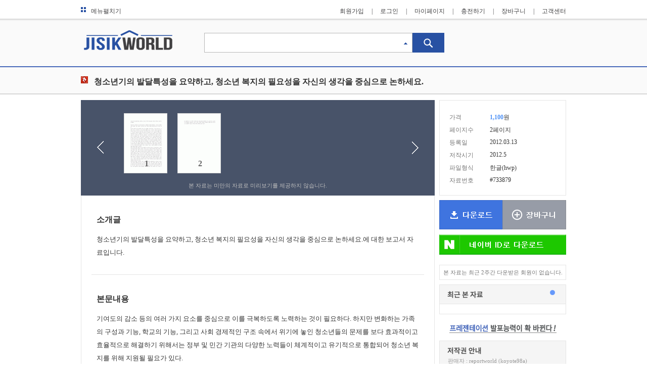

--- FILE ---
content_type: text/html; charset=UTF-8
request_url: https://www.jisikworld.com/report-view/733879
body_size: 26628
content:
 

<!DOCTYPE html PUBLIC "-//W3C//DTD XHTML 1.0 Transitional//EN" "http://www.w3.org/TR/xhtml1/DTD/xhtml1-transitional.dtd">
<html xmlns="http://www.w3.org/1999/xhtml" xml:lang="kr">
<head>
	<meta http-equiv="Content-Type" content="text/html;charset=utf-8"  >
	<meta http-equiv="X-UA-Compatible" content="IE=edge, chrome=1" >
	<meta name="viewport" content="width=device-width, initial-scale=1.0">
	
	<meta name="title" content="청소년기의 발달특성을 요약하고, 청소년 복지의 필요성을 자신의 생각을 중심으로 논하세요. - 교육 레포트" >
	 
		
		<meta name="author" content="지식월드" />
	<meta name="language" content="kr" >
	
	<meta property="og:type" content="website" />
	<meta property="og:title" content="청소년기의 발달특성을 요약하고, 청소년 복지의 필요성을 자신의 생각을 중심으로 논하세요. - 교육 레포트" />
	<meta property="og:site_name" content="지식월드" />
	<meta property="og:url" content="http://www.jisikworld.com/report-view/733879" />
	
	<title>청소년기의 발달특성을 요약하고, 청소년 복지의 필요성을 자신의 생각을 중심으로 논하세요. - 교육 레포트</title>
	
	<link href="http://www.jisikworld.com/report-view/733879" rel="canonical"/>
	
	<!-- STYLE  -->
	<link rel="shortcut icon" href="/images/fav/favicon.ico" />
	<link rel="stylesheet" type="text/css" href="/include/style/default.css"/>
	<link rel="stylesheet" type="text/css" href="/include/style/view.css"/>
	
	<!--JQUERY -->
	<script src="/include/script/jquery.js" type="text/javascript"></script>
	<script src="/include/script/jquery-ui.js" type="text/javascript"></script>
	<script src="/include/script/jquery.easing.js" type="text/javascript"></script>
	<script src="/include/script/jquery.number.js" type="text/javascript"></script>
	
	<!-- JS -->
	<script src="/include/script/WinOpen.js" type="text/javascript"></script>
	<script src="/include/script/default.js" type="text/javascript"></script>
	<script src="/include/script/slide_ct.js" type="text/javascript"></script>
	<script src="/include/script/view.js" type="text/javascript"></script>
	<script>
	
	$(function () {
		SlideCT.init({
			show_page : 0,
			move_speed : 300,
			thumb_l_idx : 0,
			thumb_c_idx : 1,
			thumb_r_idx : 2,
					 
			slider : 'ul#slider',
			slider_unit_num : 5,
			slider_frame_wid : 530,
					
			big_preview : 'div.preview_full',
			big_preview_unit : 'li.thumbnail',
			big_wid : 531,
			big_hei : 752,
			big_wid_s : 531,
			big_hei_s : 678,
			big_c_left : 49,
			big_r_left : 97,
			big_top : 38		});

		
		// 슬라이드 Left Right
		$("#preview_left").on({
			click : function () {
				if ( SlideCT.cnt > 3) {
					SlideCT.slideList("prev", true);
				}
				return false;
			}
		});
		$("#preview_right").on({
			click : function () {
				if ( SlideCT.cnt > 3 ) {
					SlideCT.slideList("next", true);
				}
				return false;
			}	
		});

		// 섬네일 클릭
		$("#slider li").on({
			click :  function () {
				if ( SlideCT.cnt > 3) {
					var idx = $(this).index("#slider li");
					SlideCT.openPreview();
					SlideCT.directView(idx);
				}
				return false;
			},
			mouseenter : function() {
				$(this).find("div.panel").show();
			},
			mouseleave : function() {
				$(this).find("div.panel").hide();
			}
		});

		
		// 닫기
		$(document).on("click", "div.preview_full a.close", function () {
			SlideCT.closePreview();
			return false;
		});
		
		// 섬네일 Left Right
		$("#btn_preview_full_left").on("click", function () {
			var idx = SlideCT.thumb_c_idx-1;
			SlideCT.directView(idx);
			return false;
		});
		$("#btn_preview_full_right").on("click", function () {
			var idx = SlideCT.thumb_c_idx+1;
			SlideCT.directView(idx);
			return false;
		});



		// 오늘본 자료
		new autoRoll("div.saw_list");
	});



	 function viewRowTxt(dno){
		 $.ajax({
				url : "/report/copyright_txt.html",
				data : {
					dno : dno
				},
				type : "POST",
				dataType : "html",
				error : function () {
					//alert("");
				},
				success : function (html) {
					$("#copyright_txt").html(html);
				}
			});
	 }
	 
	</script>
	
</head>


<body>
	
	
	
	<div id="header">
	<div class="header_line"></div>
	<div class="header_wrap max_width">
		<div class="gnb">
			<a href="#" class="btn_show_menu"><img src="/images/main/icon/icon_menu.gif" alt="메뉴펼치기" />메뉴펼치기</a>
						<ul class="menu login_menu">
				<li><a href="/member/join_step1.html">회원가입</a><span class="bar">|</span></li>
				<li><a href="/member/login.html?where=aHR0cHM6Ly93d3cuamlzaWt3b3JsZC5jb20vcmVwb3J0L3ZpZXcuaHRtbD9kbm89NzMzODc5">로그인</a><span class="bar">|</span></li>
				<li><a href="/mypage/">마이페이지</a><span class="bar">|</span></li>
				<li><a href="#" onclick="win_open('/pay/pop_fill.html?p=mypage&link=main','popid',583,800,'no','no','no'); return false;">충전하기</a><span class="bar">|</span></li>
				<li><a href="/pay/mycart.html">장바구니</a><span class="bar">|</span></li>
				<li><a href="/cscenter/">고객센터</a></li>
			</ul>
					</div>
		
		<div class="dept_menu">
			<table >
				<tbody>
					<tr>
						<td><a href="/report/"><img src="/images/gnb/btn_report.gif" alt="대학레포트" class="dept_img" /></a></td>
						<td><a href="/paper/"><img src="/images/gnb/btn_paper.gif" alt="논문"  class="dept_img"  /></a></td>
						<td><a href="/knou/"><img src="/images/gnb/btn_knou.gif" alt="방통대" class="dept_img" /></a></td>
					</tr>
					<tr>
						<td><a href="/company/"><img src="/images/gnb/btn_kis.gif" alt="기업신용보고서" class="dept_img" /></a></td>
						<td><a href="/form/"><img src="/images/gnb/btn_form.gif" alt="무료서식" class="dept_img" /></a></td>
						<td><a href="/template/"><img src="/images/gnb/btn_ppt.gif" alt="파워포인트" class="dept_img" /></a></td>
					</tr>
					<tr>
						<td><a href="/upload/"><img src="/images/gnb/btn_data_reg.gif" alt="자료등록" class="dept_img" /></a></td>
						<td><a href="/cscenter/"><img src="/images/gnb/btn_cscenter.gif" alt="고객센터" class="dept_img" /></a></td>
						<td><a href="#" onclick="win_open('/pay/pop_fill.html?p=mypage&link=main','popid',583,800,'no','no','no'); return false;"><img src="/images/gnb/btn_fillup.gif" alt="충전" class="dept_img" /></a></td>
					</tr>
				</tbody>
			</table>
		</div>	
	</div>
</div>
<!-- End of div#header -->	<div id="contents">
		<div class="view_search_line"></div>
		<div class="page_header">
			<h1><a href="/"><img src="/images/bi_view.gif" alt="jisikworld" /></a></h1>
			<div class="search">
				<form method="get" action="/search/">
					<input type="text" name="qt" class="kwd" />
					<input type="image" class="search_submit" src="/images/button/btn_search.gif"  />
				</form>
				<script src="/include/script/jquery.cookie.js" type="text/javascript"></script>
<script>
$(function(){
	var max_width = $("div#auto_kwd").width();
	$("div.auto_kwd_wrap").width(max_width-2+"px");
	$("div.auto_kwd_wrap").css("border","1px solid #9BA0A8");
	$("div.auto_kwd_wrap").css("border-top","none");

	//body 클릭시 레이어 닫기 
	$("body").bind("click", function() {
		$("div.auto_kwd_wrap").hide();
	});

	$("input.kwd").bind("keyup", function(){
		// 검색닫기시
		if($.cookie("auto_kwd")=="off") {
			return false;
		}
		
		if($(this).val() !="") {
			if(event.keyCode == 38) {
				var selected = $("li.kwd_val.selected"); 
				
				if(selected.is("li") == false) {
					selected = $("li.kwd_val").first();
					selected.focus();
				} else if(selected.is(":first-child") == false) { 
					selected.prev().focus();
					selected.blur();
				}
				return false;
				
				
			}else if(event.keyCode == 40) {
				var selected = $("li.kwd_val.selected"); 
				
				if(selected.is("li") == false) {
					selected = $("li.kwd_val").first();
					selected.focus();
					//alert(selected.index("li.kwd_val"));
					console.log(1);
					
				} else if(selected.is(":last-child") == false) { 
					selected.next().focus();
					selected.blur();
					console.log(2);
				}
				return false;
				
			} else if(event.keyCode == 37 || event.keyCode == 39) {
				return false;
			}
			
			
			$.ajax({
				method: "GET",
				url : "/union/ajax/keyword.html",
				dataType : "xml",
				data : {
					key : $.trim($(this).val()),
					keyMenu : getCookieFD('fullDownMN')
				},
				success : function( data, textStatus ) {
					//alert(textStatus);
					//alert(data);
					if(textStatus == "success") {
						if($("qtKeyword", data).length > 0) {
							selector_end = $("qtKeyword", data).length;
							$("img.auto_kwd.off").hide();
							$("img.auto_kwd.on").show();
							$("div.auto_kwd_wrap").show();
							$("ul.auto_kwd_list").find("li").remove();

							$("qtKeyword", data).each(function(){
								kwd = $("<li>");
								kwd.addClass("kwd_val");
								kwd.text($(this).text());
								kwd.on({
									focus : function(){ 
										$(this).addClass("selected"); 
										$("input.kwd").val($(this).text());
										return false;
									},
									blur : function(){ 
										$(this).removeClass("selected");
										return false;  
									},
									mouseenter : function(){ 
										$("li.kwd_val").blur();
										$(this).addClass("selected");
										$("input.kwd").val($(this).text());
										return false;  
									},
									mouseout : function(){
										$(this).removeClass("selected");
										return false;  
									},
									click : function(){
										$("input.kwd").val($(this).text());
										$("img.auto_kwd.off").show();
										$("img.auto_kwd.on").hide();
										$("div.auto_kwd_wrap").hide();
										// 폼전송
										$("form.auto_kwd_form").find("input").val($(this).text());
										$("form.auto_kwd_form").submit();
										
										return false;
									}
								});
								$("ul.auto_kwd_list").append(kwd);
							});
						}
					}
				},
				error : function(jqXHR,textStatus,errorThrown) {
			
				}
			});
		} else {
			$("img.auto_kwd.off").show();
			$("img.auto_kwd.on").hide();
			$("div.auto_kwd_wrap").hide();
		}
	});

	$("a.auto_kwd_close").bind("click", function() {
		$("img.auto_kwd.off").show();
		$("img.auto_kwd.on").hide();
		$("div.auto_kwd_wrap").hide();
		// 쿠키설정
		$.cookie('auto_kwd','off',{path:'/',domain:'.jisikworld.com',secure:false});
		return false;
	});
	
});
function getCookieFD(name){ 
	key = name;
	//fullDownCK
	arr_name = null;

	var aCookie = document.cookie.split("; ");
	var ret = '';

	for (var i=0; i < aCookie.length; i++) {
		if(!arr_name) {
			if(aCookie[i].substring(0, key.length) == key) {
				ret = unescape(aCookie[i].substring(key.length+1));
				break;
			}
		} else {
			if(aCookie[i].substring(0, arr_name.length) == arr_name) {
				var arCook = aCookie[i].substring(arr_name.length+1).split("|");
				for( var j=0; j < arCook.length; j++) {
					if(arCook[j].substring(0, key.length) == key) {
						ret = unescape(arCook[j].substring(key.length+1));
						break;
					}
				}
			}
		}
	}
	if(!ret) ret = '';
	return ret;
}	
</script>
<div id="auto_kwd">
	<img src="/images/search/ic_auto_kwd_off.gif" alt="자동완성OFF" class="auto_kwd off" />
	<img src="/images/search/ic_auto_kwd_on.gif" alt="자동완성On" class="auto_kwd on" />
	<div class="auto_kwd_wrap">
		<ul class="auto_kwd_list"></ul>
		<div class="auto_kwd_close">
			<a href="#" class="auto_kwd_close">검색어 자동완성 닫기</a>
		</div>
	</div>
	<!-- 실제 전송 form -->
	<form class="auto_kwd_form" action="/search/" method="get">
		<input type="hidden" name="qt" />
	</form>
</div>
		
			</div>
		</div>
		
		<div class="contents_title">
			<div class="title_line"></div>
			<div class="title_wrap">
				<img src="/images/icon/ic_hwp.gif" class="file_icon" alt="" />
								<div class="title">청소년기의 발달특성을 요약하고, 청소년 복지의 필요성을 자신의 생각을 중심으로 논하세요.</div>
			</div>
		</div>
		
		<div class="article max_width" id="view_article">
						<div class="contents_wrap">
				<div class="row1">
					<div class="preview">
						<div class="preview_box sero">
							<ul class="preview_wrap sero" id="slider">
																<li>
									<a href="#">
										<img src="/data/preview_new/00849/data849843_001.gif"  alt="청소년기의 발달특성을 요약하고, 청소년 복지의 필요성을 자신의 생각을 중심으로 논하세요. 1페이지"/>
										<span class="numbering">1</span>
									</a>
									<div class="panel"></div>
								</li>
																<li>
									<a href="#">
										<img src="/data/preview_new/00849/data849843_002.gif"  alt="청소년기의 발달특성을 요약하고, 청소년 복지의 필요성을 자신의 생각을 중심으로 논하세요. 2페이지"/>
										<span class="numbering">2</span>
									</a>
									<div class="panel"></div>
								</li>
															</ul>
						</div>
						<a href="#" id="preview_left" ></a>
						<a href="#" id="preview_right"></a>
						<div class="preview_notice">본 자료는 미만의 자료로 미리보기를 제공하지 않습니다.</div>
					</div>
					
					
					<div class="preview_full sero">
						<a href="#" class="close"><img src="/images/btn_preview_full_close.gif" alt="닫기" /></a>
						<ul class="preview_full_wrap">
														<li class="thumbnail thumb_l zindex_up">
								<input type="hidden" value="/images/web_standard/report/rep_view_no_sero_img_b.jpg" class="thumb_b_img_val" />
								<img src="" alt="" />
								<div class="numbering">1</div>
							</li>
														<li class="thumbnail thumb_c ">
								<input type="hidden" value="/images/web_standard/report/rep_view_no_sero_img_b.jpg" class="thumb_b_img_val" />
								<img src="" alt="" />
								<div class="numbering">2</div>
							</li>
													</ul>
						<div class="preview_full_notice">
							<div class="substance">
								해당 자료는 <span class="max_view_page">0</span>페이지 까지만 미리보기를 제공합니다.<br />
								<span class="down_view_page">0</span>페이지 이후부터 다운로드 후 확인할 수 있습니다.
							</div>
							<div class="download">
								<a href="https://www.jisikworld.com/union/cart_add.html?no=733879&amp;kind=DT&amp;DP=ok" title="다운로드">
									<img src="/images/button/btn_download.gif" alt="다운로드" />
								</a>
								<a href="https://www.jisikworld.com/union/cart_add.html?no=733879&amp;kind=DT" title="장바구니에 담기">
									<img src="/images/button/btn_mycart.gif" alt="장바구니" />
								</a>
							</div>
						</div>
						<a href="#" id="btn_preview_full_left"><img src="/images/btn_preview_full_left.png" alt="" /></a>
						<a href="#" id="btn_preview_full_right"><img src="/images/btn_preview_full_right.png" alt="" /></a>
					</div>
					
					
					<div class="detail_contents">
												<div class="detail comment">
							<h4 class="subject">소개글</h4>
														<div class="substance">청소년기의 발달특성을 요약하고, 청소년 복지의 필요성을 자신의 생각을 중심으로 논하세요.에 대한 보고서 자료입니다.</div>
						</div>
												
												
												<div class="detail body">
							<h4 class="subject">본문내용</h4>
							<div class="substance">기여도의 감소 등의 여러 가지 요소를 중심으로 이를 극복하도록 노력하는 것이 필요하다. 하지만 변화하는 가족의 구성과 기능, 학교의 기능, 그리고 사회 경제적인 구조 속에서 위기에 놓인 청소년들의 문제를 보다 효과적이고 효율적으로 해결하기 위해서는 정부 및 민간 기관의 다양한 노력들이 체계적이고 유기적으로 통합되어 청소년 복지를 위해 지원될 필요가 있다.</div>
						</div>
												
																		<div class="detail keyword">
							<h4 class="subject">키워드</h4>
							<div class="substance">
								<a href="/search/?qt=%EC%B2%AD%EC%86%8C%EB%85%84" title="청소년(으)로 검색하기" target="_blank">청소년</a>,&nbsp;&nbsp;	<a href="/search/?qt=%EC%B2%AD%EC%86%8C%EB%85%84%EA%B8%B0" title="청소년기(으)로 검색하기" target="_blank">청소년기</a>,&nbsp;&nbsp;	<a href="/search/?qt=%EC%B2%AD%EC%86%8C%EB%85%84%EB%B3%B5%EC%A7%80" title="청소년복지(으)로 검색하기" target="_blank">청소년복지</a>
	
							</div>
						</div>
												
												<div class="detail refer">
							<h4 class="subject">추천자료</h4>
							<div class="substance">
								<ul class="list">
							<li><img src="/images/icon/icon_hwp_mini.gif" alt="" /><a href="/report-view/470275">[청소년][청소년복지][청소년복지정책][청소년복지제도][청소년복지서비스][청소년복지사업][...</a></li><li><img src="/images/icon/icon_hwp_mini.gif" alt="" /><a href="/report-view/473941">[청소년문제][청소년복지][청소년복지정책][청소년복지서비스][청소년문제][청소년]청소년문...</a></li><li><img src="/images/icon/icon_hwp_mini.gif" alt="" /><a href="/report-view/478370">[청소년복지][청소년복지정책][청소년복지서비스][청소년복지체계][청소년][청소년문제][청소...</a></li><li><img src="/images/icon/icon_hwp_mini.gif" alt="" /><a href="/report-view/682963">청소년복지정책 - 아동청소년 복지의 개념, 선진국의 아동 청소년복지 정책, 복지정책 발전을...</a></li><li><img src="/images/icon/icon_hwp_mini.gif" alt="" /><a href="/report-view/892338">[사회복지개론] 청소년복지 - 청소년복지의 개념과 청소년의 특징, 청소년 문제와 청소년복지...</a></li><li><img src="/images/icon/icon_hwp_mini.gif" alt="" /><a href="/report-view/921701">우리나라의 청소년 복지를 외국의 청소년복지 정책과 비교분석하고 청소년 복지의 발전방향에...</a></li><li><img src="/images/icon/icon_hwp_mini.gif" alt="" /><a href="/report-view/923862">[가족복지론] 우리나라 청소년복지정책의 향후 방향 (청소년복지의 필요성,특징,개념, 선진외...</a></li><li><img src="/images/icon/icon_hwp_mini.gif" alt="" /><a href="/report-view/945358">[사회복지론] 다문화 가정 청소년 (다문화가정 청소년 개념, 유형과 현황, 특성, 교육실태, ...</a></li><li><img src="/images/icon/icon_hwp_mini.gif" alt="" /><a href="/report-view/962903">청소년 전반에 대한 이해를 바탕으로 한국청소년 복지의 발달과정을 청소년 복지의 맹아기,  ...</a></li><li><img src="/images/icon/icon_hwp_mini.gif" alt="" /><a href="/report-view/974967">[청소년복지] 청소년복지지원법 상의 청소년 우대 및 청소년증 발급을 통한 청소년 복지 확대...</a></li><li><img src="/images/icon/icon_hwp_mini.gif" alt="" /><a href="/report-view/998839">[청소년복지] 사회복지와 청소년복지권 - 인권과 사회복지, 아동과 청소년 그리고 사회복지</a></li><li><img src="/images/icon/icon_pptx_mini.gif" alt="" /><a href="/report-view/1009869">아동.청소년 정신건강사업,정신건강증진센터,청소년상담복지개발원,청소년복지지원법-여성가...</a></li><li><img src="/images/icon/icon_hwp_mini.gif" alt="" /><a href="/report-view/1025241">[청소년복지] 청소년복지가 아동복지에 비해서 다른 특성에 대해서 작성해보세요 - 청소년복지</a></li><li><img src="/images/icon/icon_hwp_mini.gif" alt="" /><a href="/report-view/1045462">청소년복지의 개념과 의의, 현대사회와 청소년문제, 청소년복지서비스, 청소년복지의 과제</a></li>								</ul>
							</div>
						</div>
												
												<div style="position:relative;  margin:10px;">
							<ins class="kakao_ad_area" style="display:none;" 
							 data-ad-unit    = "DAN-u7okgcjyqkiu" 
							 data-ad-width   = "320" 
							 data-ad-height  = "100"></ins> 
							<script type="text/javascript" src="//t1.daumcdn.net/adfit/static/ad.min.js" async></script>
						</div>									
					</div>
					
					
				</div>
				<!-- End of div.row1  -->
				
				<div class="row2">
					
					<div class="sub_detail goods_info">
												<ul>
							<li><span>가격</span><strong class="price">1,100</strong>원</li>
							<li><span>페이지수</span>2페이지</li>
							<li><span>등록일</span>2012.03.13</li>
							<li><span>저작시기</span>2012.5</li>
							<li><span>파일형식</span>한글(hwp)</li>
							<li><span>자료번호</span>#733879</li>
						</ul>
											</div>
					<div class="download" id="down_and_cart">
						<a href="https://www.jisikworld.com/union/cart_add.html?no=733879&amp;kind=DT&amp;DP=ok" title="다운로드">
							<img src="/images/button/btn_download.gif" alt="다운로드" />
						</a>
						<a href="https://www.jisikworld.com/union/cart_add.html?no=733879&amp;kind=DT" title="장바구니에 담기">
							<img src="/images/button/btn_mycart.gif" alt="장바구니" />
						</a>
													<div class="naver_login"><a href="#" onclick="win_open('/sso/naver_start.html?where=&no=733879&amp;kind=DT', 'naver_login','400','600', 'no','yes','no','yes'); return false;"><img src="/images/bt_view_login_naver.gif" alt="네이버 아이디 로그인" class="naver_login"/></a></div>
											</div>
					
					
						
					<div class="sub_detail down_notice">본 자료는 최근 2주간 다운받은 회원이 없습니다.</div>
										
					
					
					
										
										<div class="sub_detail saw_list">
						<div class="title">
							<div class="roll_btn">
																<a href="#"><img src="/images/btn_roll_off.png" alt=""  class="roll_img" /></a>
															</div>
						</div>
						
						<div class="substance">
								
						</div>
					</div>
										
					
										
					
				
					
					
					
						<div class="daum_cpm">
		<ins class="kakao_ad_area" style="display:none;" 
 		data-ad-unit    = "DAN-1jeipzeprj2hv" 
		 data-ad-width   = "250" 
		 data-ad-height  = "250"></ins> 	
		<script type="text/javascript" src="//t1.daumcdn.net/adfit/static/ad.min.js" async></script>
					
	</div>
						
					<div id="ptmanager_banner">
						<a href="http://www.ptmanager.co.kr" target="_blank">
							<img src="/images/ptmanager/banner_view.gif" alt="피티매니저" />
						</a>
					</div>
					
					<div class="sub_detail copyright2" id="copyright_txt">
						
					</div>
					
					<script>
						viewRowTxt("733879");
					</script>
				</div>
				<!-- End of div.row2 -->
				
				
				
				
			</div>
		</div>
		 <!-- End of div#view_article.article -->
		
		<!--
		<div class="page_banner">
			<div class="banner_line"></div>
			<div class="banner"><img src="/images/banner/banner_view.gif" alt="" /></div>
		</div>-->
		
	</div>
	<!-- End of div#contents -->
	
	
	
				
	<div class="fix_search">
		<div class="line"></div>
		<div class="detail">
			<a href="#" class="bi"><img src="/images/bi_top_search.gif" alt="지식월드" /></a>
			<form method="get" action="/search/">
				<input type="text" name="qt" class="fix_kwd" />
				<input type="image" src="/images/button/btn_search.gif" class="search_submit" />
			</form>
		</div>
	</div>
	
	<div class="fix_down">
		<a href="https://www.jisikworld.com/union/cart_add.html?no=733879&amp;kind=DT&amp;DP=ok" title="다운로드">
			<img src="/images/button/btn_download.gif" alt="다운로드" />
		</a>
		<a href="https://www.jisikworld.com/union/cart_add.html?no=733879&amp;kind=DT" title="장바구니에 담기">
			<img src="/images/button/btn_mycart.gif" alt="장바구니" />
		</a>
					<div class="naver_login"><a href="#" onclick="win_open('/sso/naver_start.html?where=&no=733879&amp;kind=DT', 'naver_login','400','600', 'no','yes','no','yes'); return false;"><img src="/images/bt_view_login_naver.gif" alt="네이버 아이디 로그인" class="naver_login"/></a></div>
			</div>
	
	
	
	
	
	<div id="footer">
	<div class="footer_line"></div>
	<div class="footer_wrap max_width">
		<div class="foot_img_1">
			<ul>
				<li><a href="http://www.gcomin.co.kr" target="_blank" class="info_com" title="">회사소개</a></li>
				<li><a href="/cscenter/law/tos.html" target="_blank" class="info_tos" title="">이용약관</a></li>
				<li><a href="/cscenter/law/privacy.html" target="_blank" class="info_pri" title="">개인정보처리방침</a></li>
				<li><a href="/cscenter/law/law.html" target="_blank" class="info_law" title="">책임의 한계와 법적고지</a></li>
				<li>
					<a href="#" class="info_email" onclick="window.open('/cscenter/law/email_deny.html','email','menubar=no, toolbar=no, location=0, directory=0, resizable=0, scrollbars=0, status=0, width=400, height=420');return false;">
                		이메일 수집 거부
                	</a>				
				</li>
				<li class="last">
					고객센터 1600-6632
				</li>
			</ul>
			
			
			
			

		</div>
		<div class="foot_img_2">
			<a href="mailto:cs@jisikworld.com" class="mailto"></a>
		</div>
		<div class="foot_blank"></div>
			</div>
</div>
<!-- End of div#footer -->
<!-- 네이버 스크립트 -->
<!-- 공통 적용 스크립트 , 모든 페이지에 노출되도록 설치. 단 전환페이지 설정값보다 항상 하단에 위치해야함 --> 
<script type="text/javascript" src="https://wcs.naver.net/wcslog.js"> </script> 
<script type="text/javascript"> 
if (!wcs_add) var wcs_add={};
wcs_add["wa"] = "s_5941bb11e4e8";
if (!_nasa) var _nasa={};
wcs.inflow('jisikworld.com');
wcs_do(_nasa);
</script>
	<script src='/include/script/cookie.js'></script>
	<script>
	js_setcookie('today_cook','',-1,'/','.jisikworld.com');
	</script>
	
	<script src='/include/script/cookie.js'></script>
	<script>
	js_setcookie('today_cook','DT_733879',1768505578,'/','.jisikworld.com');
	</script>
	</body>
</html>



--- FILE ---
content_type: text/html; charset=UTF-8
request_url: https://www.jisikworld.com/report/copyright_txt.html
body_size: 455
content:

	
					<div class="title">
														<span class="writer" >판매자 : reportworld (koyote98a)</span>
												</div>
						<div class="substance">자료의 저작권은 판매자에 있으며, 위 정보 및 게시물 내용의 불법적 이용, 무단전재·배포는 금지되어 있습니다. 저작권침해, 전송권 침해, 명예훼손 등 분쟁요소발견 시 저작권 침해 신고를 이용해 주시기 바랍니다.</div>   

--- FILE ---
content_type: application/javascript
request_url: https://www.jisikworld.com/include/script/cookie.js
body_size: 3709
content:
//쿠키를 먹여보자
function js_setcookie(name, value)
{

        var argc = js_setcookie.arguments.length;
        var argv = js_setcookie.arguments;

        var expires = (argc > 2) ? argv[2] : 0;
        var path = (argc > 3) ? argv[3] : null;
        var domain = (argc > 4) ? argv[4] : null;
        var secure = (argc > 5) ? argv[5] : false;

        if(expires != 0) {
                var dd = new Date(expires * 1000);
                var expst = "; expires="+dd.toGMTString();
        } else expst = '';

        var cookstr = name + "=" + value +
                ((expires == 0) ? "" : (expst)) +
                ((path == null) ? "" : ("; path=" + path)) +
                ((domain == null) ? "" : ("; domain=" + domain)) +
                ((secure == true) ? "; secure" : "");

        document.cookie = cookstr;
}

function getCookArr(key,arr_name)
{
        var aCookie = document.cookie.split("; ");
        var ret = '';

        for (var i=0; i < aCookie.length; i++) {
                if(!arr_name) {
                        if(aCookie[i].substring(0, key.length) == key) {
                                ret = unescape(aCookie[i].substring(key.length+1));
                                break;
                        }
                } else {
                        if(aCookie[i].substring(0, arr_name.length) == arr_name) {
                                var arCook = aCookie[i].substring(arr_name.length+1).split("|");
                                for( var j=0; j < arCook.length; j++) {
                                        if(arCook[j].substring(0, key.length) == key) {
                                                ret = unescape(arCook[j].substring(key.length+1));
                                                break;
                                        }
                                }
                        }
                }
        }

        if(!ret) ret = '';
        return ret;
}

function setCookArr(key,value,arrayName,until,domain) {
        var cookStr = "";
        var findKey = false;
        var aCookie = document.cookie.split("; ");

        if(!until) until = 0;

        if( !arrayName ) { js_setcookie(key,value,until,"/",domain); return; }

        for (var i=0; i < aCookie.length; i++) {
                if(aCookie[i].substring(0, arrayName.length) != arrayName) { continue; } // arrayName 이아니라면,
                cookStr = "";
                var arCook = aCookie[i].substring(arrayName.length+1).split("|");                               // arrayName 이 존재 한다면,
                for( var j=0; j<arCook.length; j++) {
                        if(arCook[j].substring(0, key.length) != key) { // Key가 아닌경우
                                if(j==0) { cookStr = arCook[j]; }
                                else { cookStr += ("|" + arCook[j]); }
                                continue;
                        }
                        // Key를 찾은 경우
                        findKey = true;
                        if( j==0 ) { cookStr = (key + "=" + value); }
                        else { cookStr += ("|" + key + "=" + value); }
                }

                if( findKey ) {
                        js_setcookie(arrayName,cookStr,until,"/",domain);
                } else {        // Key를 못 찾은 경우는 새로 삽입 후
                        cookStr += ("|" + key + "=" + value);
                        js_setcookie(arrayName,cookStr,until,"/",domain);
                }

                return;
        }

        js_setcookie( arrayName , key + "=" + value,until,"/",domain);
}
